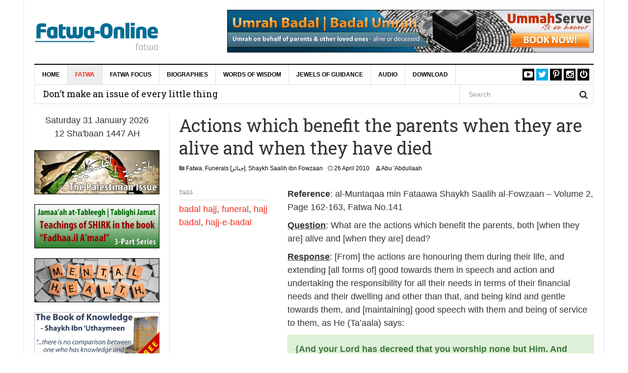

--- FILE ---
content_type: text/javascript
request_url: https://www.fatwa-online.com/wp-content/plugins/dw-megamenu/assets/js/dw-megamenu.js?ver=d4322f0304fc43f71d828fb9708f3d76
body_size: 507
content:
jQuery(document).ready(function($) {
	var window_width = $(window).width();
	var nav = $('nav');
	var menu_width = nav.find('.dw-mega-menu-wrap').width();
	if( menu_width > 0 ) {
		var offset_left = nav.find('.dw-mega-menu-wrap').parent().offset().left;

		if( menu_width + offset_left > window_width ) {
			$('nav').find('.dw-mega-menu-wrap').css( 'left', -( menu_width + offset_left - window_width ) - 20 );
		}
	}

	$( '.dw-megamenu-tab-child > a' ).on( 'mouseenter', function() {
		$( '.dw-megamenu-tab-child > ul' ).css( 'display', 'none' );
		$(this).next().css('display','block');
	});

	$( '.dw-mega-menu-hover' ).on( 'mouseenter', function() {
		var t = $(this);
		if ( $(this).hasClass( 'dw-mega-menu-tab' ) ) {
			$(this).parent().find( '> li.dw-mega-menu-hover' ).removeClass('dw-mega-menu-tab-open');
			$(this).addClass('dw-mega-menu-tab-open');
		} else {
			$(this).parent().find( '> li.dw-mega-menu-hover' ).removeClass('dw-mega-menu-open');
			$(this).addClass( 'dw-mega-menu-open' );
		}
		
	});

	$( '.dw-mega-menu-hover' ).on( 'mouseleave', function() {
		$(this).parent().find( '> li.dw-mega-menu-hover' ).removeClass('dw-mega-menu-open');
	});

	$( '.dw-mega-menu-tab:first-child' ).addClass( 'dw-mega-menu-tab-open' );

	$('.dw-mega-menu-tabs').each(function() {
		$(this).find( '.dw-mega-menu-tab' ).each(function() {
			var t = $(this);
			var length = $(this).html().length;
			var indexof = $(this).html().indexOf( '</a>' );
			var html = $(this).html().slice( 0, indexof );
			var html2 = $(this).html().slice( indexof + 4, length );
			var return_html = html + '</a><div class="dw-mega-menu-tab-content">' + html2 + '</div>';

			$(this).html( return_html );
		});
	});

	function resize_megamenu_tab() {
		var height = [];

		$('.dw-mega-menu-tabs').each(function() {
			height = [];

			var height_parent = $(this).parent().outerHeight();
			$(this).find( '.dw-mega-menu-tab' ).each(function() {
				var div_height = $(this).find( '.dw-mega-menu-tab-content' ).outerHeight();

				height.push( div_height ); 
			});

			var max = height[0];

		
			$.each( height, function( index, number ) {
				if ( max < number ) max = number;
			});

			if ( height_parent > max ) max = height_parent;

			$(this).css( 'min-height', max ).find( '.dw-mega-menu-tab-content' ).css( 'min-height', max );
		});
	}

	$(window).load(function() {
		resize_megamenu_tab();
	});
});